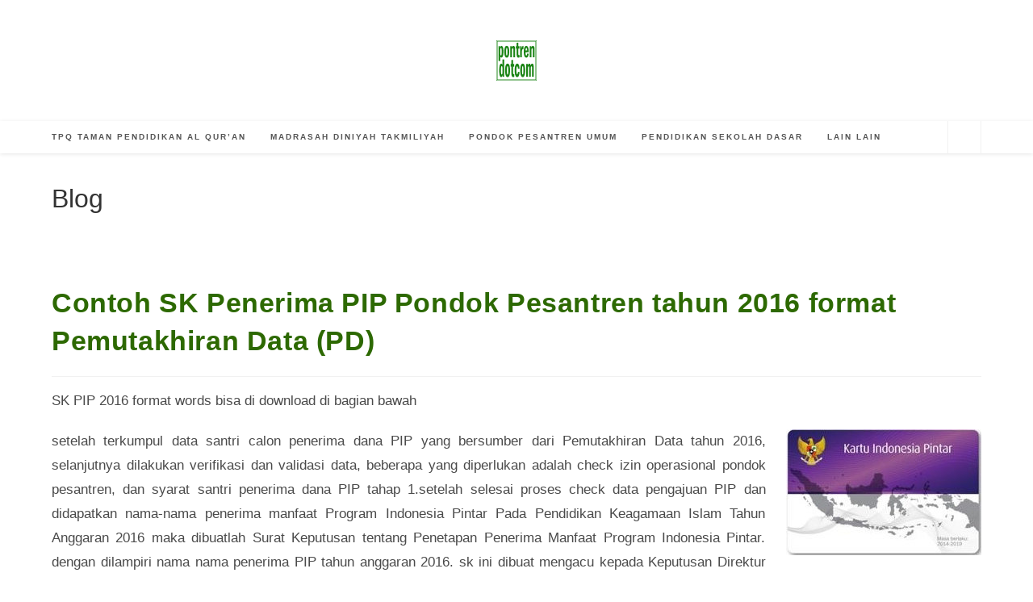

--- FILE ---
content_type: text/html; charset=UTF-8
request_url: https://pontren.com/2016/06/27/contoh-sk-penerima-pip-kabupaten-format-pemutakhiran-data-2016/
body_size: 17406
content:
<!DOCTYPE html>
<html class="html" lang="id">
<head>
	<meta charset="UTF-8">
	<link rel="profile" href="https://gmpg.org/xfn/11">

	<meta name='robots' content='index, follow, max-image-preview:large, max-snippet:-1, max-video-preview:-1' />
<link rel="pingback" href="https://pontren.com/xmlrpc.php">
<meta name="viewport" content="width=device-width, initial-scale=1">
	<!-- This site is optimized with the Yoast SEO plugin v26.7 - https://yoast.com/wordpress/plugins/seo/ -->
	<title>Contoh SK Penerima PIP Pondok Pesantren tahun 2016 format Pemutakhiran Data (PD) -</title>
	<link rel="canonical" href="https://pontren.com/2016/06/27/contoh-sk-penerima-pip-kabupaten-format-pemutakhiran-data-2016/" />
	<script type="application/ld+json" class="yoast-schema-graph">{"@context":"https://schema.org","@graph":[{"@type":"Article","@id":"https://pontren.com/2016/06/27/contoh-sk-penerima-pip-kabupaten-format-pemutakhiran-data-2016/#article","isPartOf":{"@id":"https://pontren.com/2016/06/27/contoh-sk-penerima-pip-kabupaten-format-pemutakhiran-data-2016/"},"author":{"name":"Zahra Nada","@id":"https://pontren.com/#/schema/person/e52a2ae774fd22b6299c563454b53e23"},"headline":"Contoh SK Penerima PIP Pondok Pesantren tahun 2016 format Pemutakhiran Data (PD)","datePublished":"2016-06-27T07:23:52+00:00","dateModified":"2017-08-24T03:03:17+00:00","mainEntityOfPage":{"@id":"https://pontren.com/2016/06/27/contoh-sk-penerima-pip-kabupaten-format-pemutakhiran-data-2016/"},"wordCount":228,"commentCount":0,"publisher":{"@id":"https://pontren.com/#/schema/person/3f5c2d10b0dd8c74ae62706ec11c5f7d"},"image":{"@id":"https://pontren.com/2016/06/27/contoh-sk-penerima-pip-kabupaten-format-pemutakhiran-data-2016/#primaryimage"},"thumbnailUrl":"https://pontren.com/wp-content/uploads/2016/01/logo-kartu-indonesia-pintar.jpg","keywords":["PD untuk progam PIP Pesantren","Pemutakhiran Data PIP PEsantren","Pencairan PIP Pemutakhiran Data","PIP Pesantren 2016","sk Pemutakhiran Data PIP","SK PIP 2016"],"articleSection":["Program Indonesia Pintar"],"inLanguage":"id","potentialAction":[{"@type":"CommentAction","name":"Comment","target":["https://pontren.com/2016/06/27/contoh-sk-penerima-pip-kabupaten-format-pemutakhiran-data-2016/#respond"]}]},{"@type":"WebPage","@id":"https://pontren.com/2016/06/27/contoh-sk-penerima-pip-kabupaten-format-pemutakhiran-data-2016/","url":"https://pontren.com/2016/06/27/contoh-sk-penerima-pip-kabupaten-format-pemutakhiran-data-2016/","name":"Contoh SK Penerima PIP Pondok Pesantren tahun 2016 format Pemutakhiran Data (PD) -","isPartOf":{"@id":"https://pontren.com/#website"},"primaryImageOfPage":{"@id":"https://pontren.com/2016/06/27/contoh-sk-penerima-pip-kabupaten-format-pemutakhiran-data-2016/#primaryimage"},"image":{"@id":"https://pontren.com/2016/06/27/contoh-sk-penerima-pip-kabupaten-format-pemutakhiran-data-2016/#primaryimage"},"thumbnailUrl":"https://pontren.com/wp-content/uploads/2016/01/logo-kartu-indonesia-pintar.jpg","datePublished":"2016-06-27T07:23:52+00:00","dateModified":"2017-08-24T03:03:17+00:00","breadcrumb":{"@id":"https://pontren.com/2016/06/27/contoh-sk-penerima-pip-kabupaten-format-pemutakhiran-data-2016/#breadcrumb"},"inLanguage":"id","potentialAction":[{"@type":"ReadAction","target":["https://pontren.com/2016/06/27/contoh-sk-penerima-pip-kabupaten-format-pemutakhiran-data-2016/"]}]},{"@type":"ImageObject","inLanguage":"id","@id":"https://pontren.com/2016/06/27/contoh-sk-penerima-pip-kabupaten-format-pemutakhiran-data-2016/#primaryimage","url":"https://pontren.com/wp-content/uploads/2016/01/logo-kartu-indonesia-pintar.jpg","contentUrl":"https://pontren.com/wp-content/uploads/2016/01/logo-kartu-indonesia-pintar.jpg","width":242,"height":156,"caption":"kartu indonesia pintar"},{"@type":"BreadcrumbList","@id":"https://pontren.com/2016/06/27/contoh-sk-penerima-pip-kabupaten-format-pemutakhiran-data-2016/#breadcrumb","itemListElement":[{"@type":"ListItem","position":1,"name":"Beranda","item":"https://pontren.com/"},{"@type":"ListItem","position":2,"name":"Contoh SK Penerima PIP Pondok Pesantren tahun 2016 format Pemutakhiran Data (PD)"}]},{"@type":"WebSite","@id":"https://pontren.com/#website","url":"https://pontren.com/","name":"pontren.com","description":"","publisher":{"@id":"https://pontren.com/#/schema/person/3f5c2d10b0dd8c74ae62706ec11c5f7d"},"potentialAction":[{"@type":"SearchAction","target":{"@type":"EntryPoint","urlTemplate":"https://pontren.com/?s={search_term_string}"},"query-input":{"@type":"PropertyValueSpecification","valueRequired":true,"valueName":"search_term_string"}}],"inLanguage":"id"},{"@type":["Person","Organization"],"@id":"https://pontren.com/#/schema/person/3f5c2d10b0dd8c74ae62706ec11c5f7d","name":"Ibnu Singorejo","image":{"@type":"ImageObject","inLanguage":"id","@id":"https://pontren.com/#/schema/person/image/","url":"https://pontren.com/wp-content/uploads/2023/02/logo-pontren-dot-com.png","contentUrl":"https://pontren.com/wp-content/uploads/2023/02/logo-pontren-dot-com.png","width":100,"height":100,"caption":"Ibnu Singorejo"},"logo":{"@id":"https://pontren.com/#/schema/person/image/"},"description":"Postingan baru : Kami usahakan Jadwal hari Senin dan Jumat akan ada tambahan postingan artikel baru. Terima kasih sudah menyimak. saran dan kritik serta sumbangan artikel kami tunggu. contact info : cspontren@yahoo.com twitter : PontrenDotCom FB : Gadung Giri","sameAs":["https://pontren.com"]},{"@type":"Person","@id":"https://pontren.com/#/schema/person/e52a2ae774fd22b6299c563454b53e23","name":"Zahra Nada","image":{"@type":"ImageObject","inLanguage":"id","@id":"https://pontren.com/#/schema/person/image/","url":"https://secure.gravatar.com/avatar/c5a69e889c3bf24e5e6c0f829f33990abcb679edef8ee50c1e9e2bde17bc7f90?s=96&d=wavatar&r=g","contentUrl":"https://secure.gravatar.com/avatar/c5a69e889c3bf24e5e6c0f829f33990abcb679edef8ee50c1e9e2bde17bc7f90?s=96&d=wavatar&r=g","caption":"Zahra Nada"},"description":"Santri kelas 3 PKPPS Wustha pada Pondok Pesantren Darul Mubtadi-ien Kebakkramat Karanganyar","sameAs":["https://pontren.com"],"url":"https://pontren.com/author/nadamumtaz/"}]}</script>
	<!-- / Yoast SEO plugin. -->


<link rel='dns-prefetch' href='//www.googletagmanager.com' />
<link rel='dns-prefetch' href='//pagead2.googlesyndication.com' />
<link rel="alternate" type="application/rss+xml" title=" &raquo; Feed" href="https://pontren.com/feed/" />
<link rel="alternate" type="application/rss+xml" title=" &raquo; Umpan Komentar" href="https://pontren.com/comments/feed/" />
<link rel="alternate" type="application/rss+xml" title=" &raquo; Contoh SK Penerima PIP Pondok Pesantren tahun 2016 format Pemutakhiran Data (PD) Umpan Komentar" href="https://pontren.com/2016/06/27/contoh-sk-penerima-pip-kabupaten-format-pemutakhiran-data-2016/feed/" />
<link rel="alternate" title="oEmbed (JSON)" type="application/json+oembed" href="https://pontren.com/wp-json/oembed/1.0/embed?url=https%3A%2F%2Fpontren.com%2F2016%2F06%2F27%2Fcontoh-sk-penerima-pip-kabupaten-format-pemutakhiran-data-2016%2F" />
<link rel="alternate" title="oEmbed (XML)" type="text/xml+oembed" href="https://pontren.com/wp-json/oembed/1.0/embed?url=https%3A%2F%2Fpontren.com%2F2016%2F06%2F27%2Fcontoh-sk-penerima-pip-kabupaten-format-pemutakhiran-data-2016%2F&#038;format=xml" />
<style id='wp-img-auto-sizes-contain-inline-css'>
img:is([sizes=auto i],[sizes^="auto," i]){contain-intrinsic-size:3000px 1500px}
/*# sourceURL=wp-img-auto-sizes-contain-inline-css */
</style>
<style id='wp-block-library-inline-css'>
:root{--wp-block-synced-color:#7a00df;--wp-block-synced-color--rgb:122,0,223;--wp-bound-block-color:var(--wp-block-synced-color);--wp-editor-canvas-background:#ddd;--wp-admin-theme-color:#007cba;--wp-admin-theme-color--rgb:0,124,186;--wp-admin-theme-color-darker-10:#006ba1;--wp-admin-theme-color-darker-10--rgb:0,107,160.5;--wp-admin-theme-color-darker-20:#005a87;--wp-admin-theme-color-darker-20--rgb:0,90,135;--wp-admin-border-width-focus:2px}@media (min-resolution:192dpi){:root{--wp-admin-border-width-focus:1.5px}}.wp-element-button{cursor:pointer}:root .has-very-light-gray-background-color{background-color:#eee}:root .has-very-dark-gray-background-color{background-color:#313131}:root .has-very-light-gray-color{color:#eee}:root .has-very-dark-gray-color{color:#313131}:root .has-vivid-green-cyan-to-vivid-cyan-blue-gradient-background{background:linear-gradient(135deg,#00d084,#0693e3)}:root .has-purple-crush-gradient-background{background:linear-gradient(135deg,#34e2e4,#4721fb 50%,#ab1dfe)}:root .has-hazy-dawn-gradient-background{background:linear-gradient(135deg,#faaca8,#dad0ec)}:root .has-subdued-olive-gradient-background{background:linear-gradient(135deg,#fafae1,#67a671)}:root .has-atomic-cream-gradient-background{background:linear-gradient(135deg,#fdd79a,#004a59)}:root .has-nightshade-gradient-background{background:linear-gradient(135deg,#330968,#31cdcf)}:root .has-midnight-gradient-background{background:linear-gradient(135deg,#020381,#2874fc)}:root{--wp--preset--font-size--normal:16px;--wp--preset--font-size--huge:42px}.has-regular-font-size{font-size:1em}.has-larger-font-size{font-size:2.625em}.has-normal-font-size{font-size:var(--wp--preset--font-size--normal)}.has-huge-font-size{font-size:var(--wp--preset--font-size--huge)}.has-text-align-center{text-align:center}.has-text-align-left{text-align:left}.has-text-align-right{text-align:right}.has-fit-text{white-space:nowrap!important}#end-resizable-editor-section{display:none}.aligncenter{clear:both}.items-justified-left{justify-content:flex-start}.items-justified-center{justify-content:center}.items-justified-right{justify-content:flex-end}.items-justified-space-between{justify-content:space-between}.screen-reader-text{border:0;clip-path:inset(50%);height:1px;margin:-1px;overflow:hidden;padding:0;position:absolute;width:1px;word-wrap:normal!important}.screen-reader-text:focus{background-color:#ddd;clip-path:none;color:#444;display:block;font-size:1em;height:auto;left:5px;line-height:normal;padding:15px 23px 14px;text-decoration:none;top:5px;width:auto;z-index:100000}html :where(.has-border-color){border-style:solid}html :where([style*=border-top-color]){border-top-style:solid}html :where([style*=border-right-color]){border-right-style:solid}html :where([style*=border-bottom-color]){border-bottom-style:solid}html :where([style*=border-left-color]){border-left-style:solid}html :where([style*=border-width]){border-style:solid}html :where([style*=border-top-width]){border-top-style:solid}html :where([style*=border-right-width]){border-right-style:solid}html :where([style*=border-bottom-width]){border-bottom-style:solid}html :where([style*=border-left-width]){border-left-style:solid}html :where(img[class*=wp-image-]){height:auto;max-width:100%}:where(figure){margin:0 0 1em}html :where(.is-position-sticky){--wp-admin--admin-bar--position-offset:var(--wp-admin--admin-bar--height,0px)}@media screen and (max-width:600px){html :where(.is-position-sticky){--wp-admin--admin-bar--position-offset:0px}}

/*# sourceURL=wp-block-library-inline-css */
</style><style id='wp-block-categories-inline-css'>
.wp-block-categories{box-sizing:border-box}.wp-block-categories.alignleft{margin-right:2em}.wp-block-categories.alignright{margin-left:2em}.wp-block-categories.wp-block-categories-dropdown.aligncenter{text-align:center}.wp-block-categories .wp-block-categories__label{display:block;width:100%}
/*# sourceURL=https://pontren.com/wp-includes/blocks/categories/style.min.css */
</style>
<style id='wp-block-latest-posts-inline-css'>
.wp-block-latest-posts{box-sizing:border-box}.wp-block-latest-posts.alignleft{margin-right:2em}.wp-block-latest-posts.alignright{margin-left:2em}.wp-block-latest-posts.wp-block-latest-posts__list{list-style:none}.wp-block-latest-posts.wp-block-latest-posts__list li{clear:both;overflow-wrap:break-word}.wp-block-latest-posts.is-grid{display:flex;flex-wrap:wrap}.wp-block-latest-posts.is-grid li{margin:0 1.25em 1.25em 0;width:100%}@media (min-width:600px){.wp-block-latest-posts.columns-2 li{width:calc(50% - .625em)}.wp-block-latest-posts.columns-2 li:nth-child(2n){margin-right:0}.wp-block-latest-posts.columns-3 li{width:calc(33.33333% - .83333em)}.wp-block-latest-posts.columns-3 li:nth-child(3n){margin-right:0}.wp-block-latest-posts.columns-4 li{width:calc(25% - .9375em)}.wp-block-latest-posts.columns-4 li:nth-child(4n){margin-right:0}.wp-block-latest-posts.columns-5 li{width:calc(20% - 1em)}.wp-block-latest-posts.columns-5 li:nth-child(5n){margin-right:0}.wp-block-latest-posts.columns-6 li{width:calc(16.66667% - 1.04167em)}.wp-block-latest-posts.columns-6 li:nth-child(6n){margin-right:0}}:root :where(.wp-block-latest-posts.is-grid){padding:0}:root :where(.wp-block-latest-posts.wp-block-latest-posts__list){padding-left:0}.wp-block-latest-posts__post-author,.wp-block-latest-posts__post-date{display:block;font-size:.8125em}.wp-block-latest-posts__post-excerpt,.wp-block-latest-posts__post-full-content{margin-bottom:1em;margin-top:.5em}.wp-block-latest-posts__featured-image a{display:inline-block}.wp-block-latest-posts__featured-image img{height:auto;max-width:100%;width:auto}.wp-block-latest-posts__featured-image.alignleft{float:left;margin-right:1em}.wp-block-latest-posts__featured-image.alignright{float:right;margin-left:1em}.wp-block-latest-posts__featured-image.aligncenter{margin-bottom:1em;text-align:center}
/*# sourceURL=https://pontren.com/wp-includes/blocks/latest-posts/style.min.css */
</style>
<style id='global-styles-inline-css'>
:root{--wp--preset--aspect-ratio--square: 1;--wp--preset--aspect-ratio--4-3: 4/3;--wp--preset--aspect-ratio--3-4: 3/4;--wp--preset--aspect-ratio--3-2: 3/2;--wp--preset--aspect-ratio--2-3: 2/3;--wp--preset--aspect-ratio--16-9: 16/9;--wp--preset--aspect-ratio--9-16: 9/16;--wp--preset--color--black: #000000;--wp--preset--color--cyan-bluish-gray: #abb8c3;--wp--preset--color--white: #ffffff;--wp--preset--color--pale-pink: #f78da7;--wp--preset--color--vivid-red: #cf2e2e;--wp--preset--color--luminous-vivid-orange: #ff6900;--wp--preset--color--luminous-vivid-amber: #fcb900;--wp--preset--color--light-green-cyan: #7bdcb5;--wp--preset--color--vivid-green-cyan: #00d084;--wp--preset--color--pale-cyan-blue: #8ed1fc;--wp--preset--color--vivid-cyan-blue: #0693e3;--wp--preset--color--vivid-purple: #9b51e0;--wp--preset--gradient--vivid-cyan-blue-to-vivid-purple: linear-gradient(135deg,rgb(6,147,227) 0%,rgb(155,81,224) 100%);--wp--preset--gradient--light-green-cyan-to-vivid-green-cyan: linear-gradient(135deg,rgb(122,220,180) 0%,rgb(0,208,130) 100%);--wp--preset--gradient--luminous-vivid-amber-to-luminous-vivid-orange: linear-gradient(135deg,rgb(252,185,0) 0%,rgb(255,105,0) 100%);--wp--preset--gradient--luminous-vivid-orange-to-vivid-red: linear-gradient(135deg,rgb(255,105,0) 0%,rgb(207,46,46) 100%);--wp--preset--gradient--very-light-gray-to-cyan-bluish-gray: linear-gradient(135deg,rgb(238,238,238) 0%,rgb(169,184,195) 100%);--wp--preset--gradient--cool-to-warm-spectrum: linear-gradient(135deg,rgb(74,234,220) 0%,rgb(151,120,209) 20%,rgb(207,42,186) 40%,rgb(238,44,130) 60%,rgb(251,105,98) 80%,rgb(254,248,76) 100%);--wp--preset--gradient--blush-light-purple: linear-gradient(135deg,rgb(255,206,236) 0%,rgb(152,150,240) 100%);--wp--preset--gradient--blush-bordeaux: linear-gradient(135deg,rgb(254,205,165) 0%,rgb(254,45,45) 50%,rgb(107,0,62) 100%);--wp--preset--gradient--luminous-dusk: linear-gradient(135deg,rgb(255,203,112) 0%,rgb(199,81,192) 50%,rgb(65,88,208) 100%);--wp--preset--gradient--pale-ocean: linear-gradient(135deg,rgb(255,245,203) 0%,rgb(182,227,212) 50%,rgb(51,167,181) 100%);--wp--preset--gradient--electric-grass: linear-gradient(135deg,rgb(202,248,128) 0%,rgb(113,206,126) 100%);--wp--preset--gradient--midnight: linear-gradient(135deg,rgb(2,3,129) 0%,rgb(40,116,252) 100%);--wp--preset--font-size--small: 13px;--wp--preset--font-size--medium: 20px;--wp--preset--font-size--large: 36px;--wp--preset--font-size--x-large: 42px;--wp--preset--spacing--20: 0.44rem;--wp--preset--spacing--30: 0.67rem;--wp--preset--spacing--40: 1rem;--wp--preset--spacing--50: 1.5rem;--wp--preset--spacing--60: 2.25rem;--wp--preset--spacing--70: 3.38rem;--wp--preset--spacing--80: 5.06rem;--wp--preset--shadow--natural: 6px 6px 9px rgba(0, 0, 0, 0.2);--wp--preset--shadow--deep: 12px 12px 50px rgba(0, 0, 0, 0.4);--wp--preset--shadow--sharp: 6px 6px 0px rgba(0, 0, 0, 0.2);--wp--preset--shadow--outlined: 6px 6px 0px -3px rgb(255, 255, 255), 6px 6px rgb(0, 0, 0);--wp--preset--shadow--crisp: 6px 6px 0px rgb(0, 0, 0);}:where(.is-layout-flex){gap: 0.5em;}:where(.is-layout-grid){gap: 0.5em;}body .is-layout-flex{display: flex;}.is-layout-flex{flex-wrap: wrap;align-items: center;}.is-layout-flex > :is(*, div){margin: 0;}body .is-layout-grid{display: grid;}.is-layout-grid > :is(*, div){margin: 0;}:where(.wp-block-columns.is-layout-flex){gap: 2em;}:where(.wp-block-columns.is-layout-grid){gap: 2em;}:where(.wp-block-post-template.is-layout-flex){gap: 1.25em;}:where(.wp-block-post-template.is-layout-grid){gap: 1.25em;}.has-black-color{color: var(--wp--preset--color--black) !important;}.has-cyan-bluish-gray-color{color: var(--wp--preset--color--cyan-bluish-gray) !important;}.has-white-color{color: var(--wp--preset--color--white) !important;}.has-pale-pink-color{color: var(--wp--preset--color--pale-pink) !important;}.has-vivid-red-color{color: var(--wp--preset--color--vivid-red) !important;}.has-luminous-vivid-orange-color{color: var(--wp--preset--color--luminous-vivid-orange) !important;}.has-luminous-vivid-amber-color{color: var(--wp--preset--color--luminous-vivid-amber) !important;}.has-light-green-cyan-color{color: var(--wp--preset--color--light-green-cyan) !important;}.has-vivid-green-cyan-color{color: var(--wp--preset--color--vivid-green-cyan) !important;}.has-pale-cyan-blue-color{color: var(--wp--preset--color--pale-cyan-blue) !important;}.has-vivid-cyan-blue-color{color: var(--wp--preset--color--vivid-cyan-blue) !important;}.has-vivid-purple-color{color: var(--wp--preset--color--vivid-purple) !important;}.has-black-background-color{background-color: var(--wp--preset--color--black) !important;}.has-cyan-bluish-gray-background-color{background-color: var(--wp--preset--color--cyan-bluish-gray) !important;}.has-white-background-color{background-color: var(--wp--preset--color--white) !important;}.has-pale-pink-background-color{background-color: var(--wp--preset--color--pale-pink) !important;}.has-vivid-red-background-color{background-color: var(--wp--preset--color--vivid-red) !important;}.has-luminous-vivid-orange-background-color{background-color: var(--wp--preset--color--luminous-vivid-orange) !important;}.has-luminous-vivid-amber-background-color{background-color: var(--wp--preset--color--luminous-vivid-amber) !important;}.has-light-green-cyan-background-color{background-color: var(--wp--preset--color--light-green-cyan) !important;}.has-vivid-green-cyan-background-color{background-color: var(--wp--preset--color--vivid-green-cyan) !important;}.has-pale-cyan-blue-background-color{background-color: var(--wp--preset--color--pale-cyan-blue) !important;}.has-vivid-cyan-blue-background-color{background-color: var(--wp--preset--color--vivid-cyan-blue) !important;}.has-vivid-purple-background-color{background-color: var(--wp--preset--color--vivid-purple) !important;}.has-black-border-color{border-color: var(--wp--preset--color--black) !important;}.has-cyan-bluish-gray-border-color{border-color: var(--wp--preset--color--cyan-bluish-gray) !important;}.has-white-border-color{border-color: var(--wp--preset--color--white) !important;}.has-pale-pink-border-color{border-color: var(--wp--preset--color--pale-pink) !important;}.has-vivid-red-border-color{border-color: var(--wp--preset--color--vivid-red) !important;}.has-luminous-vivid-orange-border-color{border-color: var(--wp--preset--color--luminous-vivid-orange) !important;}.has-luminous-vivid-amber-border-color{border-color: var(--wp--preset--color--luminous-vivid-amber) !important;}.has-light-green-cyan-border-color{border-color: var(--wp--preset--color--light-green-cyan) !important;}.has-vivid-green-cyan-border-color{border-color: var(--wp--preset--color--vivid-green-cyan) !important;}.has-pale-cyan-blue-border-color{border-color: var(--wp--preset--color--pale-cyan-blue) !important;}.has-vivid-cyan-blue-border-color{border-color: var(--wp--preset--color--vivid-cyan-blue) !important;}.has-vivid-purple-border-color{border-color: var(--wp--preset--color--vivid-purple) !important;}.has-vivid-cyan-blue-to-vivid-purple-gradient-background{background: var(--wp--preset--gradient--vivid-cyan-blue-to-vivid-purple) !important;}.has-light-green-cyan-to-vivid-green-cyan-gradient-background{background: var(--wp--preset--gradient--light-green-cyan-to-vivid-green-cyan) !important;}.has-luminous-vivid-amber-to-luminous-vivid-orange-gradient-background{background: var(--wp--preset--gradient--luminous-vivid-amber-to-luminous-vivid-orange) !important;}.has-luminous-vivid-orange-to-vivid-red-gradient-background{background: var(--wp--preset--gradient--luminous-vivid-orange-to-vivid-red) !important;}.has-very-light-gray-to-cyan-bluish-gray-gradient-background{background: var(--wp--preset--gradient--very-light-gray-to-cyan-bluish-gray) !important;}.has-cool-to-warm-spectrum-gradient-background{background: var(--wp--preset--gradient--cool-to-warm-spectrum) !important;}.has-blush-light-purple-gradient-background{background: var(--wp--preset--gradient--blush-light-purple) !important;}.has-blush-bordeaux-gradient-background{background: var(--wp--preset--gradient--blush-bordeaux) !important;}.has-luminous-dusk-gradient-background{background: var(--wp--preset--gradient--luminous-dusk) !important;}.has-pale-ocean-gradient-background{background: var(--wp--preset--gradient--pale-ocean) !important;}.has-electric-grass-gradient-background{background: var(--wp--preset--gradient--electric-grass) !important;}.has-midnight-gradient-background{background: var(--wp--preset--gradient--midnight) !important;}.has-small-font-size{font-size: var(--wp--preset--font-size--small) !important;}.has-medium-font-size{font-size: var(--wp--preset--font-size--medium) !important;}.has-large-font-size{font-size: var(--wp--preset--font-size--large) !important;}.has-x-large-font-size{font-size: var(--wp--preset--font-size--x-large) !important;}
/*# sourceURL=global-styles-inline-css */
</style>

<style id='classic-theme-styles-inline-css'>
/*! This file is auto-generated */
.wp-block-button__link{color:#fff;background-color:#32373c;border-radius:9999px;box-shadow:none;text-decoration:none;padding:calc(.667em + 2px) calc(1.333em + 2px);font-size:1.125em}.wp-block-file__button{background:#32373c;color:#fff;text-decoration:none}
/*# sourceURL=/wp-includes/css/classic-themes.min.css */
</style>
<link rel='stylesheet' id='oceanwp-style-css' href='https://pontren.com/wp-content/themes/oceanwp/assets/css/style.min.css?ver=4.1.4' media='all' />
<style id='rocket-lazyload-inline-css'>
.rll-youtube-player{position:relative;padding-bottom:56.23%;height:0;overflow:hidden;max-width:100%;}.rll-youtube-player:focus-within{outline: 2px solid currentColor;outline-offset: 5px;}.rll-youtube-player iframe{position:absolute;top:0;left:0;width:100%;height:100%;z-index:100;background:0 0}.rll-youtube-player img{bottom:0;display:block;left:0;margin:auto;max-width:100%;width:100%;position:absolute;right:0;top:0;border:none;height:auto;-webkit-transition:.4s all;-moz-transition:.4s all;transition:.4s all}.rll-youtube-player img:hover{-webkit-filter:brightness(75%)}.rll-youtube-player .play{height:100%;width:100%;left:0;top:0;position:absolute;background:url(https://pontren.com/wp-content/plugins/rocket-lazy-load/assets/img/youtube.png) no-repeat center;background-color: transparent !important;cursor:pointer;border:none;}.wp-embed-responsive .wp-has-aspect-ratio .rll-youtube-player{position:absolute;padding-bottom:0;width:100%;height:100%;top:0;bottom:0;left:0;right:0}
/*# sourceURL=rocket-lazyload-inline-css */
</style>
<script src="https://pontren.com/wp-includes/js/jquery/jquery.min.js?ver=3.7.1" id="jquery-core-js"></script>
<script src="https://pontren.com/wp-includes/js/jquery/jquery-migrate.min.js?ver=3.4.1" id="jquery-migrate-js"></script>

<!-- Potongan tag Google (gtag.js) ditambahkan oleh Site Kit -->
<!-- Snippet Google Analytics telah ditambahkan oleh Site Kit -->
<script src="https://www.googletagmanager.com/gtag/js?id=G-MQS7XCP024" id="google_gtagjs-js" async></script>
<script id="google_gtagjs-js-after">
window.dataLayer = window.dataLayer || [];function gtag(){dataLayer.push(arguments);}
gtag("set","linker",{"domains":["pontren.com"]});
gtag("js", new Date());
gtag("set", "developer_id.dZTNiMT", true);
gtag("config", "G-MQS7XCP024");
//# sourceURL=google_gtagjs-js-after
</script>
<link rel="https://api.w.org/" href="https://pontren.com/wp-json/" /><link rel="alternate" title="JSON" type="application/json" href="https://pontren.com/wp-json/wp/v2/posts/1460" /><link rel="EditURI" type="application/rsd+xml" title="RSD" href="https://pontren.com/xmlrpc.php?rsd" />
<meta name="generator" content="WordPress 6.9" />
<link rel='shortlink' href='https://pontren.com/?p=1460' />
<meta name="generator" content="Site Kit by Google 1.170.0" />
<!-- Meta tag Google AdSense ditambahkan oleh Site Kit -->
<meta name="google-adsense-platform-account" content="ca-host-pub-2644536267352236">
<meta name="google-adsense-platform-domain" content="sitekit.withgoogle.com">
<!-- Akhir tag meta Google AdSense yang ditambahkan oleh Site Kit -->

<!-- Snippet Google AdSense telah ditambahkan oleh Site Kit -->
<script async crossorigin="anonymous" data-type="lazy" data-src="https://pagead2.googlesyndication.com/pagead/js/adsbygoogle.js?client=ca-pub-4174402572516922&amp;host=ca-host-pub-2644536267352236"></script>

<!-- Snippet Google AdSense penutup telah ditambahkan oleh Site Kit -->
<script async
     crossorigin="anonymous" data-type="lazy" data-src="https://pagead2.googlesyndication.com/pagead/js/adsbygoogle.js?client=ca-pub-4174402572516922"></script><link rel="icon" href="https://pontren.com/wp-content/uploads/2025/12/cropped-pontren.com-logo-p-32x32.png" sizes="32x32" />
<link rel="icon" href="https://pontren.com/wp-content/uploads/2025/12/cropped-pontren.com-logo-p-192x192.png" sizes="192x192" />
<link rel="apple-touch-icon" href="https://pontren.com/wp-content/uploads/2025/12/cropped-pontren.com-logo-p-180x180.png" />
<meta name="msapplication-TileImage" content="https://pontren.com/wp-content/uploads/2025/12/cropped-pontren.com-logo-p-270x270.png" />
<!-- OceanWP CSS -->
<style type="text/css">
/* Colors */a:hover,a.light:hover,.theme-heading .text::before,.theme-heading .text::after,#top-bar-content >a:hover,#top-bar-social li.oceanwp-email a:hover,#site-navigation-wrap .dropdown-menu >li >a:hover,#site-header.medium-header #medium-searchform button:hover,.oceanwp-mobile-menu-icon a:hover,.blog-entry.post .blog-entry-header .entry-title a:hover,.blog-entry.post .blog-entry-readmore a:hover,.blog-entry.thumbnail-entry .blog-entry-category a,ul.meta li a:hover,.dropcap,.single nav.post-navigation .nav-links .title,body .related-post-title a:hover,body #wp-calendar caption,body .contact-info-widget.default i,body .contact-info-widget.big-icons i,body .custom-links-widget .oceanwp-custom-links li a:hover,body .custom-links-widget .oceanwp-custom-links li a:hover:before,body .posts-thumbnails-widget li a:hover,body .social-widget li.oceanwp-email a:hover,.comment-author .comment-meta .comment-reply-link,#respond #cancel-comment-reply-link:hover,#footer-widgets .footer-box a:hover,#footer-bottom a:hover,#footer-bottom #footer-bottom-menu a:hover,.sidr a:hover,.sidr-class-dropdown-toggle:hover,.sidr-class-menu-item-has-children.active >a,.sidr-class-menu-item-has-children.active >a >.sidr-class-dropdown-toggle,input[type=checkbox]:checked:before{color:#81d742}.single nav.post-navigation .nav-links .title .owp-icon use,.blog-entry.post .blog-entry-readmore a:hover .owp-icon use,body .contact-info-widget.default .owp-icon use,body .contact-info-widget.big-icons .owp-icon use{stroke:#81d742}input[type="button"],input[type="reset"],input[type="submit"],button[type="submit"],.button,#site-navigation-wrap .dropdown-menu >li.btn >a >span,.thumbnail:hover i,.thumbnail:hover .link-post-svg-icon,.post-quote-content,.omw-modal .omw-close-modal,body .contact-info-widget.big-icons li:hover i,body .contact-info-widget.big-icons li:hover .owp-icon,body div.wpforms-container-full .wpforms-form input[type=submit],body div.wpforms-container-full .wpforms-form button[type=submit],body div.wpforms-container-full .wpforms-form .wpforms-page-button,.woocommerce-cart .wp-element-button,.woocommerce-checkout .wp-element-button,.wp-block-button__link{background-color:#81d742}.widget-title{border-color:#81d742}blockquote{border-color:#81d742}.wp-block-quote{border-color:#81d742}#searchform-dropdown{border-color:#81d742}.dropdown-menu .sub-menu{border-color:#81d742}.blog-entry.large-entry .blog-entry-readmore a:hover{border-color:#81d742}.oceanwp-newsletter-form-wrap input[type="email"]:focus{border-color:#81d742}.social-widget li.oceanwp-email a:hover{border-color:#81d742}#respond #cancel-comment-reply-link:hover{border-color:#81d742}body .contact-info-widget.big-icons li:hover i{border-color:#81d742}body .contact-info-widget.big-icons li:hover .owp-icon{border-color:#81d742}#footer-widgets .oceanwp-newsletter-form-wrap input[type="email"]:focus{border-color:#81d742}a{color:#1e73be}a .owp-icon use{stroke:#1e73be}a:hover{color:#dd3333}a:hover .owp-icon use{stroke:#dd3333}body .theme-button,body input[type="submit"],body button[type="submit"],body button,body .button,body div.wpforms-container-full .wpforms-form input[type=submit],body div.wpforms-container-full .wpforms-form button[type=submit],body div.wpforms-container-full .wpforms-form .wpforms-page-button,.woocommerce-cart .wp-element-button,.woocommerce-checkout .wp-element-button,.wp-block-button__link{border-color:#ffffff}body .theme-button:hover,body input[type="submit"]:hover,body button[type="submit"]:hover,body button:hover,body .button:hover,body div.wpforms-container-full .wpforms-form input[type=submit]:hover,body div.wpforms-container-full .wpforms-form input[type=submit]:active,body div.wpforms-container-full .wpforms-form button[type=submit]:hover,body div.wpforms-container-full .wpforms-form button[type=submit]:active,body div.wpforms-container-full .wpforms-form .wpforms-page-button:hover,body div.wpforms-container-full .wpforms-form .wpforms-page-button:active,.woocommerce-cart .wp-element-button:hover,.woocommerce-checkout .wp-element-button:hover,.wp-block-button__link:hover{border-color:#ffffff}h1{color:#25661f}h2{color:#dd0808}/* OceanWP Style Settings CSS */.boxed-layout #wrap,.boxed-layout .parallax-footer,.boxed-layout .owp-floating-bar{width:1361px}.theme-button,input[type="submit"],button[type="submit"],button,.button,body div.wpforms-container-full .wpforms-form input[type=submit],body div.wpforms-container-full .wpforms-form button[type=submit],body div.wpforms-container-full .wpforms-form .wpforms-page-button{border-style:solid}.theme-button,input[type="submit"],button[type="submit"],button,.button,body div.wpforms-container-full .wpforms-form input[type=submit],body div.wpforms-container-full .wpforms-form button[type=submit],body div.wpforms-container-full .wpforms-form .wpforms-page-button{border-width:1px}form input[type="text"],form input[type="password"],form input[type="email"],form input[type="url"],form input[type="date"],form input[type="month"],form input[type="time"],form input[type="datetime"],form input[type="datetime-local"],form input[type="week"],form input[type="number"],form input[type="search"],form input[type="tel"],form input[type="color"],form select,form textarea,.woocommerce .woocommerce-checkout .select2-container--default .select2-selection--single{border-style:solid}body div.wpforms-container-full .wpforms-form input[type=date],body div.wpforms-container-full .wpforms-form input[type=datetime],body div.wpforms-container-full .wpforms-form input[type=datetime-local],body div.wpforms-container-full .wpforms-form input[type=email],body div.wpforms-container-full .wpforms-form input[type=month],body div.wpforms-container-full .wpforms-form input[type=number],body div.wpforms-container-full .wpforms-form input[type=password],body div.wpforms-container-full .wpforms-form input[type=range],body div.wpforms-container-full .wpforms-form input[type=search],body div.wpforms-container-full .wpforms-form input[type=tel],body div.wpforms-container-full .wpforms-form input[type=text],body div.wpforms-container-full .wpforms-form input[type=time],body div.wpforms-container-full .wpforms-form input[type=url],body div.wpforms-container-full .wpforms-form input[type=week],body div.wpforms-container-full .wpforms-form select,body div.wpforms-container-full .wpforms-form textarea{border-style:solid}form input[type="text"],form input[type="password"],form input[type="email"],form input[type="url"],form input[type="date"],form input[type="month"],form input[type="time"],form input[type="datetime"],form input[type="datetime-local"],form input[type="week"],form input[type="number"],form input[type="search"],form input[type="tel"],form input[type="color"],form select,form textarea{border-radius:3px}body div.wpforms-container-full .wpforms-form input[type=date],body div.wpforms-container-full .wpforms-form input[type=datetime],body div.wpforms-container-full .wpforms-form input[type=datetime-local],body div.wpforms-container-full .wpforms-form input[type=email],body div.wpforms-container-full .wpforms-form input[type=month],body div.wpforms-container-full .wpforms-form input[type=number],body div.wpforms-container-full .wpforms-form input[type=password],body div.wpforms-container-full .wpforms-form input[type=range],body div.wpforms-container-full .wpforms-form input[type=search],body div.wpforms-container-full .wpforms-form input[type=tel],body div.wpforms-container-full .wpforms-form input[type=text],body div.wpforms-container-full .wpforms-form input[type=time],body div.wpforms-container-full .wpforms-form input[type=url],body div.wpforms-container-full .wpforms-form input[type=week],body div.wpforms-container-full .wpforms-form select,body div.wpforms-container-full .wpforms-form textarea{border-radius:3px}.page-numbers a,.page-numbers span:not(.elementor-screen-only),.page-links span{color:#81d742}.page-numbers a .owp-icon use{stroke:#81d742}/* Header */#site-header.has-header-media .overlay-header-media{background-color:rgba(0,0,0,0.5)}#site-logo #site-logo-inner a img,#site-header.center-header #site-navigation-wrap .middle-site-logo a img{max-width:200px}#site-header #site-logo #site-logo-inner a img,#site-header.center-header #site-navigation-wrap .middle-site-logo a img{max-height:50px}.dropdown-menu .sub-menu{min-width:100px}@media (max-width:320px){#top-bar-nav,#site-navigation-wrap,.oceanwp-social-menu,.after-header-content{display:none}.center-logo #site-logo{float:none;position:absolute;left:50%;padding:0;-webkit-transform:translateX(-50%);transform:translateX(-50%)}#site-header.center-header #site-logo,.oceanwp-mobile-menu-icon,#oceanwp-cart-sidebar-wrap{display:block}body.vertical-header-style #outer-wrap{margin:0 !important}#site-header.vertical-header{position:relative;width:100%;left:0 !important;right:0 !important}#site-header.vertical-header .has-template >#site-logo{display:block}#site-header.vertical-header #site-header-inner{display:-webkit-box;display:-webkit-flex;display:-ms-flexbox;display:flex;-webkit-align-items:center;align-items:center;padding:0;max-width:90%}#site-header.vertical-header #site-header-inner >*:not(.oceanwp-mobile-menu-icon){display:none}#site-header.vertical-header #site-header-inner >*{padding:0 !important}#site-header.vertical-header #site-header-inner #site-logo{display:block;margin:0;width:50%;text-align:left}body.rtl #site-header.vertical-header #site-header-inner #site-logo{text-align:right}#site-header.vertical-header #site-header-inner .oceanwp-mobile-menu-icon{width:50%;text-align:right}body.rtl #site-header.vertical-header #site-header-inner .oceanwp-mobile-menu-icon{text-align:left}#site-header.vertical-header .vertical-toggle,body.vertical-header-style.vh-closed #site-header.vertical-header .vertical-toggle{display:none}#site-logo.has-responsive-logo .custom-logo-link{display:none}#site-logo.has-responsive-logo .responsive-logo-link{display:block}.is-sticky #site-logo.has-sticky-logo .responsive-logo-link{display:none}.is-sticky #site-logo.has-responsive-logo .sticky-logo-link{display:block}#top-bar.has-no-content #top-bar-social.top-bar-left,#top-bar.has-no-content #top-bar-social.top-bar-right{position:inherit;left:auto;right:auto;float:none;height:auto;line-height:1.5em;margin-top:0;text-align:center}#top-bar.has-no-content #top-bar-social li{float:none;display:inline-block}.owp-cart-overlay,#side-panel-wrap a.side-panel-btn{display:none !important}}#mobile-dropdown{max-height:100px}/* Blog CSS */@media only screen and (min-width:960px){body.single-post.content-both-sidebars .content-area{width:60%}body.single-post.content-both-sidebars.scs-style .widget-area.sidebar-secondary,body.single-post.content-both-sidebars.ssc-style .widget-area{left:-60%}}@media only screen and (min-width:960px){body.single-post.content-both-sidebars .widget-area{width:20%}body.single-post.content-both-sidebars.scs-style .content-area{left:20%}body.single-post.content-both-sidebars.ssc-style .content-area{left:40%}}.single-post .entry-title{color:#2d6902}.ocean-single-post-header ul.meta-item li a:hover{color:#333333}/* Footer Copyright */#footer-bottom{background-color:#81d742}#footer-bottom,#footer-bottom p{color:#000000}.page-header{background-color:#ffffff}/* Typography */body{font-size:17px;line-height:1.8;font-weight:400}@media screen and (max-width:480px){body{font-size:17px}}h1,h2,h3,h4,h5,h6,.theme-heading,.widget-title,.oceanwp-widget-recent-posts-title,.comment-reply-title,.entry-title,.sidebar-box .widget-title{line-height:1.4}h1{font-size:23px;line-height:1.4}h2{font-size:20px;line-height:1.4}h3{font-size:18px;line-height:1.4}h4{font-size:17px;line-height:1.4}h5{font-size:14px;line-height:1.4}h6{font-size:15px;line-height:1.4}.page-header .page-header-title,.page-header.background-image-page-header .page-header-title{font-size:32px;line-height:1.4}.page-header .page-subheading{font-size:15px;line-height:1.8}.site-breadcrumbs,.site-breadcrumbs a{font-size:13px;line-height:1.4}#top-bar-content,#top-bar-social-alt{font-size:12px;line-height:1.8}#site-logo a.site-logo-text{font-size:24px;line-height:1.8}.dropdown-menu ul li a.menu-link,#site-header.full_screen-header .fs-dropdown-menu ul.sub-menu li a{font-size:12px;line-height:1.2;letter-spacing:.6px}.sidr-class-dropdown-menu li a,a.sidr-class-toggle-sidr-close,#mobile-dropdown ul li a,body #mobile-fullscreen ul li a{font-size:15px;line-height:1.8}.blog-entry.post .blog-entry-header .entry-title a{font-size:24px;line-height:1.4}.ocean-single-post-header .single-post-title{font-size:34px;line-height:1.4;letter-spacing:.6px}.ocean-single-post-header ul.meta-item li,.ocean-single-post-header ul.meta-item li a{font-size:13px;line-height:1.4;letter-spacing:.6px}.ocean-single-post-header .post-author-name,.ocean-single-post-header .post-author-name a{font-size:14px;line-height:1.4;letter-spacing:.6px}.ocean-single-post-header .post-author-description{font-size:12px;line-height:1.4;letter-spacing:.6px}.single-post .entry-title{line-height:1.4;letter-spacing:.6px}.single-post ul.meta li,.single-post ul.meta li a{font-size:16px;line-height:1.4;letter-spacing:.6px}@media screen and (max-width:480px){.single-post ul.meta li,.single-post ul.meta li a{font-size:18px}}.sidebar-box .widget-title,.sidebar-box.widget_block .wp-block-heading{font-size:13px;line-height:1;letter-spacing:1px}#footer-widgets .footer-box .widget-title{font-size:13px;line-height:1;letter-spacing:1px}#footer-bottom #copyright{font-size:12px;line-height:1}#footer-bottom #footer-bottom-menu{font-size:12px;line-height:1}.woocommerce-store-notice.demo_store{line-height:2;letter-spacing:1.5px}.demo_store .woocommerce-store-notice__dismiss-link{line-height:2;letter-spacing:1.5px}.woocommerce ul.products li.product li.title h2,.woocommerce ul.products li.product li.title a{font-size:14px;line-height:1.5}.woocommerce ul.products li.product li.category,.woocommerce ul.products li.product li.category a{font-size:12px;line-height:1}.woocommerce ul.products li.product .price{font-size:18px;line-height:1}.woocommerce ul.products li.product .button,.woocommerce ul.products li.product .product-inner .added_to_cart{font-size:12px;line-height:1.5;letter-spacing:1px}.woocommerce ul.products li.owp-woo-cond-notice span,.woocommerce ul.products li.owp-woo-cond-notice a{font-size:16px;line-height:1;letter-spacing:1px;font-weight:600;text-transform:capitalize}.woocommerce div.product .product_title{font-size:24px;line-height:1.4;letter-spacing:.6px}.woocommerce div.product p.price{font-size:36px;line-height:1}.woocommerce .owp-btn-normal .summary form button.button,.woocommerce .owp-btn-big .summary form button.button,.woocommerce .owp-btn-very-big .summary form button.button{font-size:12px;line-height:1.5;letter-spacing:1px;text-transform:uppercase}.woocommerce div.owp-woo-single-cond-notice span,.woocommerce div.owp-woo-single-cond-notice a{font-size:18px;line-height:2;letter-spacing:1.5px;font-weight:600;text-transform:capitalize}
</style><noscript><style id="rocket-lazyload-nojs-css">.rll-youtube-player, [data-lazy-src]{display:none !important;}</style></noscript></head>

<body data-rsssl=1 class="wp-singular post-template-default single single-post postid-1460 single-format-standard wp-custom-logo wp-embed-responsive wp-theme-oceanwp oceanwp-theme dropdown-mobile top-header-style no-header-border has-sidebar content-both-sidebars scs-style post-in-category-program-indonesia-pintar pagination-center no-lightbox" itemscope="itemscope" itemtype="https://schema.org/Article">


	
	
	<div id="outer-wrap" class="site clr">

		<a class="skip-link screen-reader-text" href="#main">Skip to content</a>

		
		<div id="wrap" class="clr">

			
			
<header id="site-header" class="top-header clr" data-height="100" itemscope="itemscope" itemtype="https://schema.org/WPHeader" role="banner">

	
		
	<div class="header-bottom clr">
		<div class="container">
			

<div id="site-logo" class="clr" itemscope itemtype="https://schema.org/Brand" >

	
	<div id="site-logo-inner" class="clr">

		<a href="https://pontren.com/" class="custom-logo-link" rel="home"><img width="100" height="100" src="data:image/svg+xml,%3Csvg%20xmlns='http://www.w3.org/2000/svg'%20viewBox='0%200%20100%20100'%3E%3C/svg%3E" class="custom-logo" alt="pontren com" decoding="async" data-lazy-src="https://pontren.com/wp-content/uploads/2023/02/logo-pontren-dot-com.png" /><noscript><img width="100" height="100" src="https://pontren.com/wp-content/uploads/2023/02/logo-pontren-dot-com.png" class="custom-logo" alt="pontren com" decoding="async" /></noscript></a>
	</div><!-- #site-logo-inner -->

	
	
</div><!-- #site-logo -->

		</div>
	</div>
	
<div class="header-top clr">

	
	<div id="site-header-inner" class="clr container">

		
		<div class="left clr">

			<div class="inner">

							<div id="site-navigation-wrap" class="no-top-border clr">
			
			
			
			<nav id="site-navigation" class="navigation main-navigation clr" itemscope="itemscope" itemtype="https://schema.org/SiteNavigationElement" role="navigation" >

				<ul id="menu-menu-pontren-com" class="main-menu dropdown-menu sf-menu"><li id="menu-item-29376" class="menu-item menu-item-type-taxonomy menu-item-object-category menu-item-29376"><a href="https://pontren.com/category/tpq-taman-pendidikan-al-quran/" class="menu-link"><span class="text-wrap">TPQ Taman Pendidikan Al Qur&#8217;an</span></a></li><li id="menu-item-29377" class="menu-item menu-item-type-taxonomy menu-item-object-category menu-item-29377"><a href="https://pontren.com/category/madrasah-diniyah-takmiliyah/" class="menu-link"><span class="text-wrap">Madrasah Diniyah Takmiliyah</span></a></li><li id="menu-item-29378" class="menu-item menu-item-type-taxonomy menu-item-object-category menu-item-29378"><a href="https://pontren.com/category/pondok-pesantren-umum/" class="menu-link"><span class="text-wrap">Pondok Pesantren Umum</span></a></li><li id="menu-item-29387" class="menu-item menu-item-type-taxonomy menu-item-object-category menu-item-29387"><a href="https://pontren.com/category/pendidikan-sekolah-dasar/" class="menu-link"><span class="text-wrap">pendidikan sekolah dasar</span></a></li><li id="menu-item-29388" class="menu-item menu-item-type-taxonomy menu-item-object-category menu-item-29388"><a href="https://pontren.com/category/lain-lain/" class="menu-link"><span class="text-wrap">lain lain</span></a></li></ul>
			</nav><!-- #site-navigation -->

			
			
					</div><!-- #site-navigation-wrap -->
			
		
	
				
	
	<div class="oceanwp-mobile-menu-icon clr mobile-left">

		
		
		
		<a href="https://pontren.com/#mobile-menu-toggle" class="mobile-menu"  aria-label="Mobile Menu">
							<i class="fa fa-bars" aria-hidden="true"></i>
						</a>

		
		
		
	</div><!-- #oceanwp-mobile-menu-navbar -->

	

			</div>

		</div>

		<div class="right clr">

			<div class="inner">

				<div id="search-toggle"><a href="https://pontren.com/#" class="site-search-toggle search-dropdown-toggle" aria-label="Search website"></a></div>
<div id="searchform-dropdown" class="header-searchform-wrap clr" >
	
<form aria-label="Search this website" role="search" method="get" class="searchform" action="https://pontren.com/">	
	<input aria-label="Insert search query" type="search" id="ocean-search-form-1" class="field" autocomplete="off" placeholder="Search" name="s">
			<input type="hidden" name="post_type" value="post">
		</form>
</div><!-- #searchform-dropdown -->

			</div>

		</div>

	</div><!-- #site-header-inner -->

	
<div id="mobile-dropdown" class="clr" >

	<nav class="clr" itemscope="itemscope" itemtype="https://schema.org/SiteNavigationElement">

		<ul id="menu-menu-pontren-com-1" class="menu"><li class="menu-item menu-item-type-taxonomy menu-item-object-category menu-item-29376"><a href="https://pontren.com/category/tpq-taman-pendidikan-al-quran/">TPQ Taman Pendidikan Al Qur&#8217;an</a></li>
<li class="menu-item menu-item-type-taxonomy menu-item-object-category menu-item-29377"><a href="https://pontren.com/category/madrasah-diniyah-takmiliyah/">Madrasah Diniyah Takmiliyah</a></li>
<li class="menu-item menu-item-type-taxonomy menu-item-object-category menu-item-29378"><a href="https://pontren.com/category/pondok-pesantren-umum/">Pondok Pesantren Umum</a></li>
<li class="menu-item menu-item-type-taxonomy menu-item-object-category menu-item-29387"><a href="https://pontren.com/category/pendidikan-sekolah-dasar/">pendidikan sekolah dasar</a></li>
<li class="menu-item menu-item-type-taxonomy menu-item-object-category menu-item-29388"><a href="https://pontren.com/category/lain-lain/">lain lain</a></li>
</ul>
<div id="mobile-menu-search" class="clr">
	<form aria-label="Search this website" method="get" action="https://pontren.com/" class="mobile-searchform">
		<input aria-label="Insert search query" value="" class="field" id="ocean-mobile-search-2" type="search" name="s" autocomplete="off" placeholder="Search" />
		<button aria-label="Submit search" type="submit" class="searchform-submit">
					</button>
					<input type="hidden" name="post_type" value="post">
					</form>
</div><!-- .mobile-menu-search -->

	</nav>

</div>

	
</div><!-- .header-top -->


		
		
</header><!-- #site-header -->


			
			<main id="main" class="site-main clr"  role="main">

				

<header class="page-header">

	
	<div class="container clr page-header-inner">

		
			<h1 class="page-header-title clr" itemprop="headline">Blog</h1>

			
		
		
	</div><!-- .page-header-inner -->

	
	
</header><!-- .page-header -->


	
	<div id="content-wrap" class="container clr">

		
		<div id="primary" class="content-area clr">

			
			<div id="content" class="site-content clr">

				
				
<article id="post-1460">

	

<header class="entry-header clr">
	<h2 class="single-post-title entry-title" itemprop="headline">Contoh SK Penerima PIP Pondok Pesantren tahun 2016 format Pemutakhiran Data (PD)</h2><!-- .single-post-title -->
</header><!-- .entry-header -->



<div class="entry-content clr" itemprop="text">
	<p style="text-align: justify;">SK PIP 2016 format words bisa di download di bagian bawah</p>
<p style="text-align: justify;"><img decoding="async" class="alignright wp-image-236 size-full" src="data:image/svg+xml,%3Csvg%20xmlns='http://www.w3.org/2000/svg'%20viewBox='0%200%20242%20156'%3E%3C/svg%3E" alt="logo kartu indonesia pintar" width="242" height="156" data-lazy-src="https://pontren.com/wp-content/uploads/2016/01/logo-kartu-indonesia-pintar.jpg" /><noscript><img decoding="async" class="alignright wp-image-236 size-full" src="https://pontren.com/wp-content/uploads/2016/01/logo-kartu-indonesia-pintar.jpg" alt="logo kartu indonesia pintar" width="242" height="156" /></noscript>setelah terkumpul data santri calon penerima dana PIP yang bersumber dari Pemutakhiran Data tahun 2016, selanjutnya dilakukan verifikasi dan validasi data, beberapa yang diperlukan adalah check izin operasional pondok pesantren, dan syarat santri penerima dana PIP tahap 1.setelah selesai proses check data pengajuan PIP dan didapatkan nama-nama penerima manfaat Program Indonesia Pintar Pada Pendidikan Keagamaan Islam Tahun Anggaran 2016 maka dibuatlah Surat Keputusan tentang Penetapan Penerima Manfaat Program Indonesia Pintar. dengan dilampiri nama nama penerima PIP tahun anggaran 2016. sk ini dibuat mengacu kepada Keputusan Direktur Jenderal Pendidikan Islam Nomor 2476 Tahun 2016 tentang Petunjuk Teknis Program Indonesia Pintar pada Pendidikan Keagamaan Islam Tahun Anggaran 2016.</p>
<p style="text-align: justify;">BACA JUGA : <a href="https://pontren.com/2016/06/28/contoh-sk-program-indonesia-pintar-lewat-fup-tahun-2016/">Contoh SK Program Indonesia Pintar lewat FUP tahun 2016</a></p>
<p style="text-align: justify;"><img decoding="async" class="alignright wp-image-1316 size-medium" src="data:image/svg+xml,%3Csvg%20xmlns='http://www.w3.org/2000/svg'%20viewBox='0%200%20200%20135'%3E%3C/svg%3E" alt="CAM01812" width="200" height="135" data-lazy-src="https://pontren.com/wp-content/uploads/2016/06/cam018111-200x135.jpg" /><noscript><img decoding="async" class="alignright wp-image-1316 size-medium" src="https://pontren.com/wp-content/uploads/2016/06/cam018111-200x135.jpg" alt="CAM01812" width="200" height="135" /></noscript>hal lain adalah SK ini untuk Program Indonesia Pintar lewat pengajuan PD atau Pemutakhiran Data Program Indonesia Pintar. ada dua cara dalam pengajuan pencairan Program Indonesia Pintar pada Pendidikan Keagamaan Islam yaitu lewat Pemutakhiran Data (PD) dan Format Usulan Pesantren (FUP). secara Teknis untul FUP tidak diterbitkan Kartu Indonesia Pintar (PIP) untuk santri pondok pesantren, sedangkan untuk pengajuan Basis Data Terpadu (BDT) tahun 2015 dan Pemutakhiran Data (PD) 2016 secara juknis akan diterbitkan Kartu Indonesia Pintar)</p>
<p style="text-align: justify;">download <a href="http://adf.ly/13980039/skpip2016">sk PIP Pesantren 2016</a></p>
<p style="text-align: justify;">download <a href="http://q.gs/13980039/sk-pip-pd-2017">SK PIP Pemutakhiran data 2017</a></p>
<p style="text-align: justify;">Baca Juga : <a href="https://pontren.com/2016/06/27/juknis-pip-pesantren-2016/">Juknis Program Indonesia Pintar Pondok Pesantren 2016</a></p>
<p style="text-align: justify;">baca juga <a href="https://pontren.com/2016/03/03/skrtm-pengasuh-pondok-pesantren/">SKRTM Pengasuh Pondok Pesantren</a></p>
<div class='code-block code-block-1' style='margin: 8px auto; text-align: center; display: block; clear: both;'>
<div id="91109a77036a730296d6305a9794fa13"></div>
<p><script async="" src="https://click.advertnative.com/loading/?handle=14194"></script></p></div>
<!-- CONTENT END 1 -->

</div><!-- .entry -->




	<nav class="navigation post-navigation" aria-label="Read more articles">
		<h2 class="screen-reader-text">Read more articles</h2>
		<div class="nav-links"><div class="nav-previous"><a href="https://pontren.com/2016/06/27/juknis-pip-pesantren-2016/" rel="prev"><span class="title"> Previous Post</span><span class="post-title">Juknis Program Indonesia Pintar Pondok Pesantren 2016</span></a></div><div class="nav-next"><a href="https://pontren.com/2016/06/28/contoh-sk-program-indonesia-pintar-lewat-fup-tahun-2016/" rel="next"><span class="title"> Next Post</span><span class="post-title">Contoh SK Program Indonesia Pintar Pondok Pesantren FUP tahun 2016</span></a></div></div>
	</nav>

<section id="comments" class="comments-area clr has-comments">

		<div id="respond" class="comment-respond">
		<h3 id="reply-title" class="comment-reply-title">Tinggalkan Balasan <small><a rel="nofollow" id="cancel-comment-reply-link" href="/2016/06/27/contoh-sk-penerima-pip-kabupaten-format-pemutakhiran-data-2016/#respond" style="display:none;">Batalkan balasan</a></small></h3><form action="https://pontren.com/wp-comments-post.php" method="post" id="commentform" class="comment-form"><div class="comment-textarea"><label for="comment" class="screen-reader-text">Comment</label><textarea name="comment" id="comment" cols="39" rows="4" tabindex="0" class="textarea-comment" placeholder="Your comment here..."></textarea></div><div class="comment-form-author"><label for="author" class="screen-reader-text">Enter your name or username to comment</label><input type="text" name="author" id="author" value="" placeholder="Name (required)" size="22" tabindex="0" aria-required="true" class="input-name" /></div>
<div class="comment-form-email"><label for="email" class="screen-reader-text">Enter your email address to comment</label><input type="text" name="email" id="email" value="" placeholder="Email (required)" size="22" tabindex="0" aria-required="true" class="input-email" /></div>
<div class="comment-form-url"><label for="url" class="screen-reader-text">Enter your website URL (optional)</label><input type="text" name="url" id="url" value="" placeholder="Website" size="22" tabindex="0" class="input-website" /></div>
<p class="form-submit"><input name="submit" type="submit" id="comment-submit" class="submit" value="Post Comment" /> <input type='hidden' name='comment_post_ID' value='1460' id='comment_post_ID' />
<input type='hidden' name='comment_parent' id='comment_parent' value='0' />
</p><p style="display: none;"><input type="hidden" id="akismet_comment_nonce" name="akismet_comment_nonce" value="d1969466fd" /></p><p style="display: none !important;" class="akismet-fields-container" data-prefix="ak_"><label>&#916;<textarea name="ak_hp_textarea" cols="45" rows="8" maxlength="100"></textarea></label><input type="hidden" id="ak_js_1" name="ak_js" value="75"/><script>document.getElementById( "ak_js_1" ).setAttribute( "value", ( new Date() ).getTime() );</script></p></form>	</div><!-- #respond -->
	
	
	
</section><!-- #comments -->

	<section id="related-posts" class="clr">

		<h3 class="theme-heading related-posts-title">
			<span class="text">You Might Also Like</span>
		</h3>

		<div class="oceanwp-row clr">

			
			
				
				<article class="related-post clr col span_1_of_3 col-1 post-1438 post type-post status-publish format-standard hentry category-program-indonesia-pintar tag-pip-pesantren-2016 entry">

					
					<h3 class="related-post-title">
						<a href="https://pontren.com/2016/06/27/juknis-pip-pesantren-2016/" rel="bookmark">Juknis Program Indonesia Pintar Pondok Pesantren 2016</a>
					</h3><!-- .related-post-title -->

											<time class="published" datetime="2016-06-27T02:24:20+07:00">27/06/2016</time>
					
				</article><!-- .related-post -->

				
			
		</div><!-- .oceanwp-row -->

	</section><!-- .related-posts -->




<div class="post-tags clr">
	<span class="owp-tag-texts">Tags</span>: <a href="https://pontren.com/tag/pd-untuk-progam-pip-pesantren/" rel="tag">PD untuk progam PIP Pesantren</a><span class="owp-sep">,</span> <a href="https://pontren.com/tag/pemutakhiran-data-pip-pesantren/" rel="tag">Pemutakhiran Data PIP PEsantren</a><span class="owp-sep">,</span> <a href="https://pontren.com/tag/pencairan-pip-pemutakhiran-data/" rel="tag">Pencairan PIP Pemutakhiran Data</a><span class="owp-sep">,</span> <a href="https://pontren.com/tag/pip-pesantren-2016/" rel="tag">PIP Pesantren 2016</a><span class="owp-sep">,</span> <a href="https://pontren.com/tag/sk-pemutakhiran-data-pip/" rel="tag">sk Pemutakhiran Data PIP</a><span class="owp-sep">,</span> <a href="https://pontren.com/tag/sk-pip-2016/" rel="tag">SK PIP 2016</a></div>


<section id="author-bio" class="clr">

	<div id="author-bio-inner">

		<div class="author-bio-avatar">

			<a href="https://pontren.com/author/nadamumtaz/" title="Visit author page" rel="author" >
				<img alt='Post author avatar' src="data:image/svg+xml,%3Csvg%20xmlns='http://www.w3.org/2000/svg'%20viewBox='0%200%20100%20100'%3E%3C/svg%3E" data-lazy-srcset='https://secure.gravatar.com/avatar/c5a69e889c3bf24e5e6c0f829f33990abcb679edef8ee50c1e9e2bde17bc7f90?s=200&#038;d=wavatar&#038;r=g 2x' class='avatar avatar-100 photo' height='100' width='100' decoding='async' data-lazy-src="https://secure.gravatar.com/avatar/c5a69e889c3bf24e5e6c0f829f33990abcb679edef8ee50c1e9e2bde17bc7f90?s=100&#038;d=wavatar&#038;r=g"/><noscript><img alt='Post author avatar' src='https://secure.gravatar.com/avatar/c5a69e889c3bf24e5e6c0f829f33990abcb679edef8ee50c1e9e2bde17bc7f90?s=100&#038;d=wavatar&#038;r=g' srcset='https://secure.gravatar.com/avatar/c5a69e889c3bf24e5e6c0f829f33990abcb679edef8ee50c1e9e2bde17bc7f90?s=200&#038;d=wavatar&#038;r=g 2x' class='avatar avatar-100 photo' height='100' width='100' decoding='async'/></noscript>			</a>

		</div><!-- .author-bio-avatar -->

		<div class="author-bio-content clr">

			<h3 class="author-bio-title">
				<a href="https://pontren.com/author/nadamumtaz/" title="Visit author page">
					Zahra Nada				</a>
			</h3><!-- .author-bio-title -->

			
				<div class="author-bio-description clr">
					Santri kelas 3 PKPPS Wustha pada Pondok Pesantren Darul Mubtadi-ien Kebakkramat Karanganyar				</div><!-- author-bio-description -->

			
		</div>

	</div><!-- #author-bio-inner -->

</section><!-- #author-bio -->


<ul class="meta ospm-none clr">

	
					<li class="meta-author" itemprop="name"><span class="screen-reader-text">Post author:</span><a href="https://pontren.com/author/nadamumtaz/" title="Pos-pos oleh Zahra Nada" rel="author"  itemprop="author" itemscope="itemscope" itemtype="https://schema.org/Person">Zahra Nada</a></li>
		
		
		
		
		
		
	
		
					<li class="meta-date" itemprop="datePublished"><span class="screen-reader-text">Post published:</span>27/06/2016</li>
		
		
		
		
		
	
		
		
		
					<li class="meta-cat"><span class="screen-reader-text">Post category:</span><a href="https://pontren.com/category/program-indonesia-pintar/" rel="category tag">Program Indonesia Pintar</a></li>
		
		
		
	
		
		
		
		
		
					<li class="meta-comments"><span class="screen-reader-text">Post comments:</span><a href="https://pontren.com/2016/06/27/contoh-sk-penerima-pip-kabupaten-format-pemutakhiran-data-2016/#respond" class="comments-link" >0 Comments</a></li>
		
	
</ul>


</article>

				
			</div><!-- #content -->

			
		</div><!-- #primary -->

		

<aside id="left-sidebar" class="sidebar-container widget-area sidebar-secondary" itemscope="itemscope" itemtype="https://schema.org/WPSideBar" role="complementary" aria-label="Secondary Sidebar">

	
	<div id="left-sidebar-inner" class="clr">

		<div id="block-70" class="sidebar-box widget_block widget_recent_entries clr"><ul class="wp-block-latest-posts__list wp-block-latest-posts"><li><div class="wp-block-latest-posts__featured-image"><img decoding="async" width="150" height="150" src="data:image/svg+xml,%3Csvg%20xmlns='http://www.w3.org/2000/svg'%20viewBox='0%200%20150%20150'%3E%3C/svg%3E" class="attachment-thumbnail size-thumbnail wp-post-image" alt="Daftar KUA berapa bulan sebelum nikah" style="max-width:150px;max-height:150px;" data-lazy-srcset="https://pontren.com/wp-content/uploads/2025/08/Daftar-KUA-berapa-bulan-sebelum-nikah-150x150.jpg 150w, https://pontren.com/wp-content/uploads/2025/08/Daftar-KUA-berapa-bulan-sebelum-nikah-300x300.jpg 300w" data-lazy-sizes="auto, (max-width: 150px) 100vw, 150px" data-lazy-src="https://pontren.com/wp-content/uploads/2025/08/Daftar-KUA-berapa-bulan-sebelum-nikah-150x150.jpg" /><noscript><img loading="lazy" decoding="async" width="150" height="150" src="https://pontren.com/wp-content/uploads/2025/08/Daftar-KUA-berapa-bulan-sebelum-nikah-150x150.jpg" class="attachment-thumbnail size-thumbnail wp-post-image" alt="Daftar KUA berapa bulan sebelum nikah" style="max-width:150px;max-height:150px;" srcset="https://pontren.com/wp-content/uploads/2025/08/Daftar-KUA-berapa-bulan-sebelum-nikah-150x150.jpg 150w, https://pontren.com/wp-content/uploads/2025/08/Daftar-KUA-berapa-bulan-sebelum-nikah-300x300.jpg 300w" sizes="auto, (max-width: 150px) 100vw, 150px" /></noscript></div><a class="wp-block-latest-posts__post-title" href="https://pontren.com/2026/01/19/daftar-kua-berapa-bulan-sebelum-nikah/">Daftar KUA Berapa Bulan Sebelum Nikah</a></li>
<li><div class="wp-block-latest-posts__featured-image"><img decoding="async" width="60" height="60" src="data:image/svg+xml,%3Csvg%20xmlns='http://www.w3.org/2000/svg'%20viewBox='0%200%2060%2060'%3E%3C/svg%3E" class="attachment-thumbnail size-thumbnail wp-post-image" alt="pelayanan surat numpang nikah di KUA" style="max-width:150px;max-height:150px;" data-lazy-src="https://pontren.com/wp-content/uploads/2024/01/pelayanan-surat-numpang-nikah-di-KUA-60x60.jpg" /><noscript><img loading="lazy" decoding="async" width="60" height="60" src="https://pontren.com/wp-content/uploads/2024/01/pelayanan-surat-numpang-nikah-di-KUA-60x60.jpg" class="attachment-thumbnail size-thumbnail wp-post-image" alt="pelayanan surat numpang nikah di KUA" style="max-width:150px;max-height:150px;" /></noscript></div><a class="wp-block-latest-posts__post-title" href="https://pontren.com/2026/01/19/mengurus-surat-numpang-nikah-bisa-diwakilkan/">Mengurus Surat Numpang Nikah Bisa Diwakilkan (Begini Ketentuannya)</a></li>
<li><div class="wp-block-latest-posts__featured-image"><img decoding="async" width="60" height="60" src="data:image/svg+xml,%3Csvg%20xmlns='http://www.w3.org/2000/svg'%20viewBox='0%200%2060%2060'%3E%3C/svg%3E" class="attachment-thumbnail size-thumbnail wp-post-image" alt="penataan posisi tempat duduk ijab kabul" style="max-width:150px;max-height:150px;" data-lazy-src="https://pontren.com/wp-content/uploads/2021/05/penataan-posisi-tempat-duduk-ijab-kabul-60x60.png" /><noscript><img loading="lazy" decoding="async" width="60" height="60" src="https://pontren.com/wp-content/uploads/2021/05/penataan-posisi-tempat-duduk-ijab-kabul-60x60.png" class="attachment-thumbnail size-thumbnail wp-post-image" alt="penataan posisi tempat duduk ijab kabul" style="max-width:150px;max-height:150px;" /></noscript></div><a class="wp-block-latest-posts__post-title" href="https://pontren.com/2026/01/15/menata-posisi-tempat-duduk-ijab-kabul-pengantin/">Menata posisi tempat duduk ijab kabul pengantin</a></li>
<li><div class="wp-block-latest-posts__featured-image"><img decoding="async" width="60" height="60" src="data:image/svg+xml,%3Csvg%20xmlns='http://www.w3.org/2000/svg'%20viewBox='0%200%2060%2060'%3E%3C/svg%3E" class="attachment-thumbnail size-thumbnail wp-post-image" alt="kalimay pasrah ijab kabul bahasa Jawa Indonesia" style="max-width:150px;max-height:150px;" data-lazy-src="https://pontren.com/wp-content/uploads/2022/08/kalimat-pasrah-ijab-kabul-bahasa-Jawa-Contoh-60x60.jpg" /><noscript><img loading="lazy" decoding="async" width="60" height="60" src="https://pontren.com/wp-content/uploads/2022/08/kalimat-pasrah-ijab-kabul-bahasa-Jawa-Contoh-60x60.jpg" class="attachment-thumbnail size-thumbnail wp-post-image" alt="kalimay pasrah ijab kabul bahasa Jawa Indonesia" style="max-width:150px;max-height:150px;" /></noscript></div><a class="wp-block-latest-posts__post-title" href="https://pontren.com/2026/01/15/kalimat-pasrah-ijab/">Kalimat Pasrah Ijab Bahasa Jawa dan Indonesia</a></li>
<li><div class="wp-block-latest-posts__featured-image"><img decoding="async" width="150" height="150" src="data:image/svg+xml,%3Csvg%20xmlns='http://www.w3.org/2000/svg'%20viewBox='0%200%20150%20150'%3E%3C/svg%3E" class="attachment-thumbnail size-thumbnail wp-post-image" alt="nikah beda domisili antar provinsi" style="max-width:150px;max-height:150px;" data-lazy-srcset="https://pontren.com/wp-content/uploads/2024/05/nikah-beda-domisili-150x150.jpg 150w, https://pontren.com/wp-content/uploads/2024/05/nikah-beda-domisili-300x300.jpg 300w" data-lazy-sizes="auto, (max-width: 150px) 100vw, 150px" data-lazy-src="https://pontren.com/wp-content/uploads/2024/05/nikah-beda-domisili-150x150.jpg" /><noscript><img loading="lazy" decoding="async" width="150" height="150" src="https://pontren.com/wp-content/uploads/2024/05/nikah-beda-domisili-150x150.jpg" class="attachment-thumbnail size-thumbnail wp-post-image" alt="nikah beda domisili antar provinsi" style="max-width:150px;max-height:150px;" srcset="https://pontren.com/wp-content/uploads/2024/05/nikah-beda-domisili-150x150.jpg 150w, https://pontren.com/wp-content/uploads/2024/05/nikah-beda-domisili-300x300.jpg 300w" sizes="auto, (max-width: 150px) 100vw, 150px" /></noscript></div><a class="wp-block-latest-posts__post-title" href="https://pontren.com/2026/01/15/nikah-beda-domisili/">Nikah Beda Domisili Antar Provinsi apa Bisa? Begini Ketentuannya</a></li>
<li><div class="wp-block-latest-posts__featured-image"><img decoding="async" width="150" height="150" src="data:image/svg+xml,%3Csvg%20xmlns='http://www.w3.org/2000/svg'%20viewBox='0%200%20150%20150'%3E%3C/svg%3E" class="attachment-thumbnail size-thumbnail wp-post-image" alt="shinta katmadona dengan pacar dalam humor nikah" style="max-width:150px;max-height:150px;" data-lazy-srcset="https://pontren.com/wp-content/uploads/2022/07/shinta-katmadona-dengan-pacar-dalam-humor-nikah-150x150.jpg 150w, https://pontren.com/wp-content/uploads/2022/07/shinta-katmadona-dengan-pacar-dalam-humor-nikah-300x300.jpg 300w" data-lazy-sizes="auto, (max-width: 150px) 100vw, 150px" data-lazy-src="https://pontren.com/wp-content/uploads/2022/07/shinta-katmadona-dengan-pacar-dalam-humor-nikah-150x150.jpg" /><noscript><img loading="lazy" decoding="async" width="150" height="150" src="https://pontren.com/wp-content/uploads/2022/07/shinta-katmadona-dengan-pacar-dalam-humor-nikah-150x150.jpg" class="attachment-thumbnail size-thumbnail wp-post-image" alt="shinta katmadona dengan pacar dalam humor nikah" style="max-width:150px;max-height:150px;" srcset="https://pontren.com/wp-content/uploads/2022/07/shinta-katmadona-dengan-pacar-dalam-humor-nikah-150x150.jpg 150w, https://pontren.com/wp-content/uploads/2022/07/shinta-katmadona-dengan-pacar-dalam-humor-nikah-300x300.jpg 300w" sizes="auto, (max-width: 150px) 100vw, 150px" /></noscript></div><a class="wp-block-latest-posts__post-title" href="https://pontren.com/2026/01/15/rabi-syarate-gampang-tapi-juga-angel/">Rabi? Syarate Gampang, Tapi Juga Angel</a></li>
<li><div class="wp-block-latest-posts__featured-image"><img decoding="async" width="60" height="60" src="data:image/svg+xml,%3Csvg%20xmlns='http://www.w3.org/2000/svg'%20viewBox='0%200%2060%2060'%3E%3C/svg%3E" class="attachment-thumbnail size-thumbnail wp-post-image" alt="masa berlaku surat numpang nikah" style="max-width:150px;max-height:150px;" data-lazy-src="https://pontren.com/wp-content/uploads/2023/01/Masa-berlaku-surat-numpang-nikah-60x60.jpg" /><noscript><img loading="lazy" decoding="async" width="60" height="60" src="https://pontren.com/wp-content/uploads/2023/01/Masa-berlaku-surat-numpang-nikah-60x60.jpg" class="attachment-thumbnail size-thumbnail wp-post-image" alt="masa berlaku surat numpang nikah" style="max-width:150px;max-height:150px;" /></noscript></div><a class="wp-block-latest-posts__post-title" href="https://pontren.com/2026/01/15/masa-berlaku-surat-numpang-nikah/">Masa Berlaku Surat Numpang Nikah 2026 Pria Wanita</a></li>
<li><div class="wp-block-latest-posts__featured-image"><img decoding="async" width="60" height="60" src="data:image/svg+xml,%3Csvg%20xmlns='http://www.w3.org/2000/svg'%20viewBox='0%200%2060%2060'%3E%3C/svg%3E" class="attachment-thumbnail size-thumbnail wp-post-image" alt="surat n1 n2 n3 n4 adalah" style="max-width:150px;max-height:150px;" data-lazy-src="https://pontren.com/wp-content/uploads/2023/01/Surat-N1-N2-N3-N4-adalah-60x60.jpg" /><noscript><img loading="lazy" decoding="async" width="60" height="60" src="https://pontren.com/wp-content/uploads/2023/01/Surat-N1-N2-N3-N4-adalah-60x60.jpg" class="attachment-thumbnail size-thumbnail wp-post-image" alt="surat n1 n2 n3 n4 adalah" style="max-width:150px;max-height:150px;" /></noscript></div><a class="wp-block-latest-posts__post-title" href="https://pontren.com/2026/01/15/n1-n2-n3-n4-adalah/">Surat N1 N2 N3 N4 Adalah ini penjelasannya (Nikah di KUA)</a></li>
<li><div class="wp-block-latest-posts__featured-image"><img decoding="async" width="60" height="60" src="data:image/svg+xml,%3Csvg%20xmlns='http://www.w3.org/2000/svg'%20viewBox='0%200%2060%2060'%3E%3C/svg%3E" class="attachment-thumbnail size-thumbnail wp-post-image" alt="pasangan-pengantin-resepsi-ngunduh-mantu" style="max-width:150px;max-height:150px;" data-lazy-src="https://pontren.com/wp-content/uploads/2020/05/pasangan-pengantin-resepsi-ngunduh-mantu-60x60.jpg" /><noscript><img loading="lazy" decoding="async" width="60" height="60" src="https://pontren.com/wp-content/uploads/2020/05/pasangan-pengantin-resepsi-ngunduh-mantu-60x60.jpg" class="attachment-thumbnail size-thumbnail wp-post-image" alt="pasangan-pengantin-resepsi-ngunduh-mantu" style="max-width:150px;max-height:150px;" /></noscript></div><a class="wp-block-latest-posts__post-title" href="https://pontren.com/2026/01/15/teks-ijab-kabul-bahasa-sunda/">Teks ijab kabul Bahasa Sunda beserta terjemahnya</a></li>
<li><div class="wp-block-latest-posts__featured-image"><img decoding="async" width="60" height="60" src="data:image/svg+xml,%3Csvg%20xmlns='http://www.w3.org/2000/svg'%20viewBox='0%200%2060%2060'%3E%3C/svg%3E" class="attachment-thumbnail size-thumbnail wp-post-image" alt="jam kerja KUA" style="max-width:150px;max-height:150px;" data-lazy-src="https://pontren.com/wp-content/uploads/2017/08/jam-kerja-KUA-1-60x60.jpg" /><noscript><img loading="lazy" decoding="async" width="60" height="60" src="https://pontren.com/wp-content/uploads/2017/08/jam-kerja-KUA-1-60x60.jpg" class="attachment-thumbnail size-thumbnail wp-post-image" alt="jam kerja KUA" style="max-width:150px;max-height:150px;" /></noscript></div><a class="wp-block-latest-posts__post-title" href="https://pontren.com/2026/01/15/jam-kerja-kua-kantor-urusan-agama/">Jam Kerja KUA Kantor Urusan Agama Buka Tutup 2026</a></li>
</ul></div>
	</div><!-- #sidebar-inner -->

	
</aside><!-- #sidebar -->



<aside id="right-sidebar" class="sidebar-container widget-area sidebar-primary" itemscope="itemscope" itemtype="https://schema.org/WPSideBar" role="complementary" aria-label="Primary Sidebar">

	
	<div id="right-sidebar-inner" class="clr">

		<div id="block-68" class="sidebar-box widget_block widget_categories clr"><ul class="wp-block-categories-list wp-block-categories">	<li class="cat-item cat-item-939"><a href="https://pontren.com/category/blog-monetize/">Blog Monetize</a>
</li>
	<li class="cat-item cat-item-2"><a href="https://pontren.com/category/humor-seputar-pesantren/">Humor Seputar Pesantren</a>
</li>
	<li class="cat-item cat-item-921"><a href="https://pontren.com/category/jalan-jalan-piknik-wisata/">Jalan Jalan Piknik Wisata</a>
</li>
	<li class="cat-item cat-item-3"><a href="https://pontren.com/category/lain-lain/">lain lain</a>
</li>
	<li class="cat-item cat-item-12"><a href="https://pontren.com/category/pondok-pesantren-umum/mahad-aly/">Ma&#039;had Aly</a>
</li>
	<li class="cat-item cat-item-4"><a href="https://pontren.com/category/madrasah-diniyah-takmiliyah/">Madrasah Diniyah Takmiliyah</a>
</li>
	<li class="cat-item cat-item-5"><a href="https://pontren.com/category/pd-pontrenpakistos/">PD Pontren/Pakis/TOS</a>
</li>
	<li class="cat-item cat-item-929"><a href="https://pontren.com/category/pendidikan-sekolah-dasar/">pendidikan sekolah dasar</a>
</li>
	<li class="cat-item cat-item-6"><a href="https://pontren.com/category/pondok-pesantren-umum/">Pondok Pesantren Umum</a>
</li>
	<li class="cat-item cat-item-7"><a href="https://pontren.com/category/pps-wajar-dikdas/">PPS Wajar Dikdas</a>
</li>
	<li class="cat-item cat-item-858"><a href="https://pontren.com/category/profil-inspirasi/">Profil Inspirasi</a>
</li>
	<li class="cat-item cat-item-8"><a href="https://pontren.com/category/profil-pondok-pesantren/">Profil Pondok Pesantren</a>
</li>
	<li class="cat-item cat-item-9"><a href="https://pontren.com/category/program-indonesia-pintar/">Program Indonesia Pintar</a>
</li>
	<li class="cat-item cat-item-10"><a href="https://pontren.com/category/tpq-taman-pendidikan-al-quran/">TPQ Taman Pendidikan Al Qur&#039;an</a>
</li>
	<li class="cat-item cat-item-1"><a href="https://pontren.com/category/uncategorized/">Uncategorized</a>
</li>
	<li class="cat-item cat-item-11"><a href="https://pontren.com/category/unik-di-pesantren/">unik di pesantren</a>
</li>
	<li class="cat-item cat-item-917"><a href="https://pontren.com/category/usaha-bisnis-santri/">usaha bisnis santri</a>
</li>
</ul></div>
	</div><!-- #sidebar-inner -->

	
</aside><!-- #right-sidebar -->


	</div><!-- #content-wrap -->

	

	</main><!-- #main -->

	
	
	
		
<footer id="footer" class="site-footer" itemscope="itemscope" itemtype="https://schema.org/WPFooter" role="contentinfo">

	
	<div id="footer-inner" class="clr">

		

<div id="footer-bottom" class="clr no-footer-nav">

	
	<div id="footer-bottom-inner" class="container clr">

		
		
			<div id="copyright" class="clr" role="contentinfo">
				Copyright 2025
contact info : csponten[at]yahoo.com			</div><!-- #copyright -->

			
	</div><!-- #footer-bottom-inner -->

	
</div><!-- #footer-bottom -->


	</div><!-- #footer-inner -->

	
</footer><!-- #footer -->

	
	
</div><!-- #wrap -->


</div><!-- #outer-wrap -->






<script type="speculationrules">
{"prefetch":[{"source":"document","where":{"and":[{"href_matches":"/*"},{"not":{"href_matches":["/wp-*.php","/wp-admin/*","/wp-content/uploads/*","/wp-content/*","/wp-content/plugins/*","/wp-content/themes/oceanwp/*","/*\\?(.+)"]}},{"not":{"selector_matches":"a[rel~=\"nofollow\"]"}},{"not":{"selector_matches":".no-prefetch, .no-prefetch a"}}]},"eagerness":"conservative"}]}
</script>
<script type="text/javascript" id="flying-scripts">const loadScriptsTimer=setTimeout(loadScripts,5*1000);const userInteractionEvents=['click', 'mousemove', 'keydown', 'touchstart', 'touchmove', 'wheel'];userInteractionEvents.forEach(function(event){window.addEventListener(event,triggerScriptLoader,{passive:!0})});function triggerScriptLoader(){loadScripts();clearTimeout(loadScriptsTimer);userInteractionEvents.forEach(function(event){window.removeEventListener(event,triggerScriptLoader,{passive:!0})})}
function loadScripts(){document.querySelectorAll("script[data-type='lazy']").forEach(function(elem){elem.setAttribute("src",elem.getAttribute("data-src"))})}</script>
    <script src="https://pontren.com/wp-includes/js/comment-reply.min.js?ver=6.9" id="comment-reply-js" async data-wp-strategy="async" fetchpriority="low"></script>
<script src="https://pontren.com/wp-includes/js/imagesloaded.min.js?ver=5.0.0" id="imagesloaded-js"></script>
<script id="oceanwp-main-js-extra">
var oceanwpLocalize = {"nonce":"04e2c62165","isRTL":"","menuSearchStyle":"drop_down","mobileMenuSearchStyle":"disabled","sidrSource":null,"sidrDisplace":"1","sidrSide":"left","sidrDropdownTarget":"link","verticalHeaderTarget":"link","customScrollOffset":"0","customSelects":".woocommerce-ordering .orderby, #dropdown_product_cat, .widget_categories select, .widget_archive select, .single-product .variations_form .variations select","loadMoreLoadingText":"Loading..."};
//# sourceURL=oceanwp-main-js-extra
</script>
<script src="https://pontren.com/wp-content/themes/oceanwp/assets/js/theme.min.js?ver=4.1.4" id="oceanwp-main-js"></script>
<script src="https://pontren.com/wp-content/themes/oceanwp/assets/js/drop-down-mobile-menu.min.js?ver=4.1.4" id="oceanwp-drop-down-mobile-menu-js"></script>
<script src="https://pontren.com/wp-content/themes/oceanwp/assets/js/drop-down-search.min.js?ver=4.1.4" id="oceanwp-drop-down-search-js"></script>
<script src="https://pontren.com/wp-content/themes/oceanwp/assets/js/vendors/flickity.pkgd.min.js?ver=4.1.4" id="ow-flickity-js"></script>
<script src="https://pontren.com/wp-content/themes/oceanwp/assets/js/ow-slider.min.js?ver=4.1.4" id="oceanwp-slider-js"></script>
<script defer src="https://pontren.com/wp-content/plugins/akismet/_inc/akismet-frontend.js?ver=1762978837" id="akismet-frontend-js"></script>
<script>window.lazyLoadOptions = [{
                elements_selector: "img[data-lazy-src],.rocket-lazyload,iframe[data-lazy-src]",
                data_src: "lazy-src",
                data_srcset: "lazy-srcset",
                data_sizes: "lazy-sizes",
                class_loading: "lazyloading",
                class_loaded: "lazyloaded",
                threshold: 300,
                callback_loaded: function(element) {
                    if ( element.tagName === "IFRAME" && element.dataset.rocketLazyload == "fitvidscompatible" ) {
                        if (element.classList.contains("lazyloaded") ) {
                            if (typeof window.jQuery != "undefined") {
                                if (jQuery.fn.fitVids) {
                                    jQuery(element).parent().fitVids();
                                }
                            }
                        }
                    }
                }},{
				elements_selector: ".rocket-lazyload",
				data_src: "lazy-src",
				data_srcset: "lazy-srcset",
				data_sizes: "lazy-sizes",
				class_loading: "lazyloading",
				class_loaded: "lazyloaded",
				threshold: 300,
			}];
        window.addEventListener('LazyLoad::Initialized', function (e) {
            var lazyLoadInstance = e.detail.instance;

            if (window.MutationObserver) {
                var observer = new MutationObserver(function(mutations) {
                    var image_count = 0;
                    var iframe_count = 0;
                    var rocketlazy_count = 0;

                    mutations.forEach(function(mutation) {
                        for (var i = 0; i < mutation.addedNodes.length; i++) {
                            if (typeof mutation.addedNodes[i].getElementsByTagName !== 'function') {
                                continue;
                            }

                            if (typeof mutation.addedNodes[i].getElementsByClassName !== 'function') {
                                continue;
                            }

                            images = mutation.addedNodes[i].getElementsByTagName('img');
                            is_image = mutation.addedNodes[i].tagName == "IMG";
                            iframes = mutation.addedNodes[i].getElementsByTagName('iframe');
                            is_iframe = mutation.addedNodes[i].tagName == "IFRAME";
                            rocket_lazy = mutation.addedNodes[i].getElementsByClassName('rocket-lazyload');

                            image_count += images.length;
			                iframe_count += iframes.length;
			                rocketlazy_count += rocket_lazy.length;

                            if(is_image){
                                image_count += 1;
                            }

                            if(is_iframe){
                                iframe_count += 1;
                            }
                        }
                    } );

                    if(image_count > 0 || iframe_count > 0 || rocketlazy_count > 0){
                        lazyLoadInstance.update();
                    }
                } );

                var b      = document.getElementsByTagName("body")[0];
                var config = { childList: true, subtree: true };

                observer.observe(b, config);
            }
        }, false);</script><script data-no-minify="1" async src="https://pontren.com/wp-content/plugins/rocket-lazy-load/assets/js/16.1/lazyload.min.js"></script><script>function lazyLoadThumb(e,alt,l){var t='<img loading="lazy" src="https://i.ytimg.com/vi/ID/hqdefault.jpg" alt="" width="480" height="360">',a='<button class="play" aria-label="play Youtube video"></button>';if(l){t=t.replace('data-lazy-','');t=t.replace('loading="lazy"','');t=t.replace(/<noscript>.*?<\/noscript>/g,'');}t=t.replace('alt=""','alt="'+alt+'"');return t.replace("ID",e)+a}function lazyLoadYoutubeIframe(){var e=document.createElement("iframe"),t="ID?autoplay=1";t+=0===this.parentNode.dataset.query.length?"":"&"+this.parentNode.dataset.query;e.setAttribute("src",t.replace("ID",this.parentNode.dataset.src)),e.setAttribute("frameborder","0"),e.setAttribute("allowfullscreen","1"),e.setAttribute("allow","accelerometer; autoplay; encrypted-media; gyroscope; picture-in-picture"),this.parentNode.parentNode.replaceChild(e,this.parentNode)}document.addEventListener("DOMContentLoaded",function(){var exclusions=[];var e,t,p,u,l,a=document.getElementsByClassName("rll-youtube-player");for(t=0;t<a.length;t++)(e=document.createElement("div")),(u='https://i.ytimg.com/vi/ID/hqdefault.jpg'),(u=u.replace('ID',a[t].dataset.id)),(l=exclusions.some(exclusion=>u.includes(exclusion))),e.setAttribute("data-id",a[t].dataset.id),e.setAttribute("data-query",a[t].dataset.query),e.setAttribute("data-src",a[t].dataset.src),(e.innerHTML=lazyLoadThumb(a[t].dataset.id,a[t].dataset.alt,l)),a[t].appendChild(e),(p=e.querySelector(".play")),(p.onclick=lazyLoadYoutubeIframe)});</script></body>
</html>

--- FILE ---
content_type: text/html; charset=utf-8
request_url: https://www.google.com/recaptcha/api2/aframe
body_size: 268
content:
<!DOCTYPE HTML><html><head><meta http-equiv="content-type" content="text/html; charset=UTF-8"></head><body><script nonce="1IYVBVElIZstOj8wge3M8A">/** Anti-fraud and anti-abuse applications only. See google.com/recaptcha */ try{var clients={'sodar':'https://pagead2.googlesyndication.com/pagead/sodar?'};window.addEventListener("message",function(a){try{if(a.source===window.parent){var b=JSON.parse(a.data);var c=clients[b['id']];if(c){var d=document.createElement('img');d.src=c+b['params']+'&rc='+(localStorage.getItem("rc::a")?sessionStorage.getItem("rc::b"):"");window.document.body.appendChild(d);sessionStorage.setItem("rc::e",parseInt(sessionStorage.getItem("rc::e")||0)+1);localStorage.setItem("rc::h",'1768796323547');}}}catch(b){}});window.parent.postMessage("_grecaptcha_ready", "*");}catch(b){}</script></body></html>

--- FILE ---
content_type: application/javascript; charset=utf-8
request_url: https://click.advertnative.com/loading/?handle=14194
body_size: 4017
content:
  var block14194 = document.getElementById("91109a77036a730296d6305a9794fa13");
	    var text14194 = '<div class=\"body_14194\"><div class=\"block_button_14194\"></div><div class=\"total_14194\" id=\"EnFGqmEGEBGf\" ><div class=\"head_14194\"><a href=\"https://advertnative.com/?logo=1\" target=\"_blank\" rel=\"nofollow noopener\"></a></div><div class=\"block_14194\"></div><div class=\"footer_14194\"><a href=\"https://advertnative.com\" target=\"_blank\" rel=\"nofollow noopener\"></a></div></div></div><style>.cost_goods_14194{display:none;} .total_14194 {     width: 100%;     max-width: 820px;     min-height: 280px;     position: relative;     margin: auto; }  .head_14194>a {     display: block;     width: 25px;     height: 25px;     top: 6px;     right: 5px;     position: absolute;     z-index: 3; }  .head_14194>a::before {     top: 0px;     right: 0px;     overflow: hidden;     content: \"\";     display: block;     position: absolute;     width: 30px;     height: 25px;     background: #fff url(\"https://advertnative.com/storage/logo/all_an_white_4.png\") no-repeat left/120px;     transition: width 500ms ease-in-out; }  .head_14194>a:hover:before {     width: 125px; }  .block_14194 {     width: 100%;      display: -webkit-flex;     display: -ms-flexbox;     display: flex;     -webkit-justify-content: space-between;     -ms-flex-pack: justify;     justify-content: space-between;     -webkit-flex-wrap: wrap;     -ms-flex-wrap: wrap;     flex-wrap: wrap; } .teaser_14194:hover {     box-shadow: 0 8px 17px 0 rgba(0,0,0,.2) , 0 6px 20px 0 rgba(0,0,0,.19);     background-color: #fff; }  .teaser_14194:hover .title_14194 {     color: #246aa8!important;     transition: all .4s ease-in-out 0s; }  body .teaser_14194 a.link_14194 {     text-decoration: none !important; }  .teaser_14194 {     width: 32.3%;     margin: 5px 0.5%;      vertical-align: top;     box-shadow: 0px 0px 10px 0px #888888;     border-radius: 1px;     border-bottom: 4px solid #00b4ff; }  .teaser_14194 a {     text-decoration: none; }  .img_14194 {     width: 100%;     height: auto;     cursor: pointer;     transition: 0.3s;     //margin-top: -35px;      opacity: 1!important;    }  .img_wrap_14194 {     max-width: 360px;     //max-height: 170px;     overflow: hidden; }  .title_14194 {     padding: 0px 3px 0 7px;     //height: 88px;     overflow: hidden;     color: #000;     font-size: 17px;     font-family: Arial;     line-height: 20px;     font-weight: bold; }  .description_14194 {     display: none;     width: 100%;     overflow: hidden;     color: grey;     font-size: 14px;     font-family: Arial;     line-height: 1.3; }  @media (min-width: 320px) and (max-width: 480px) {     .block_14194 tbody {         display: flex;     }      .block_14194 tr {         display: inline-block;         width: 100%;     }      .total_14194 {          max-width: 430x;         //min-height: 900px;     }      .teaser_14194 {         width: 99%;         padding: 2px;         margin: 0px;         display: inline-block;     }      .img_wrap_14194 {         float: none;         margin: 0 auto;         max-width: 430px;         //max-height: 250px;     }      .img_14194 {         width: 100%;         max-width: 430px;         //max-height: 350px;         height: auto;     }     .title_14194 {         margin: 0 auto;         height: inherit;     } }   /* @media (min-width: 320px) and (max-width:767px) {     .block_14194 tbody {         display: flex;     }      .block_14194 tr {         display: inline-block;         width: 100%;     }     .total_14194 {         min-height: 700px;     }     .teaser_14194 {         width: 48.5%;         display: inline-block;     }      .img_wrap_14194 {         float: none;         margin: 0 auto;         max-width: 200px;         max-height: 200px;     }      .img_14194 {         width: 100%;         max-width: 200px;         max-height: 200px;         height: auto;         margin-top: 0px;      }     .title_14194 {         margin: 0 auto;     } }*/                                </style>';
	    block14194.innerHTML = text14194;